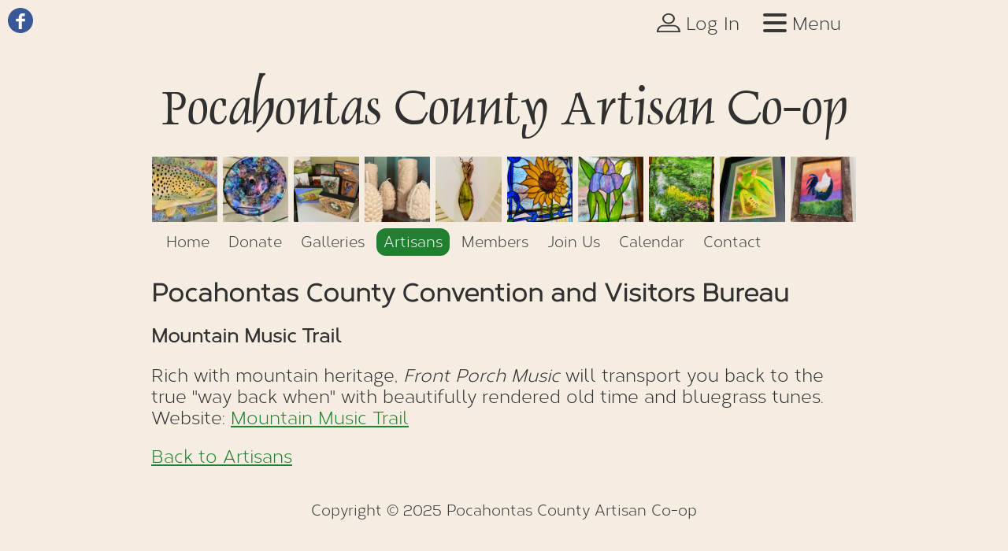

--- FILE ---
content_type: text/html; charset=utf-8
request_url: https://pocahontasartistry.com/artisans/pocahontas-county-convention-and-visitors-bureau/
body_size: 9257
content:
<!DOCTYPE html>
<html lang="en">

<head>
    <meta charset="utf-8">
    <meta name="p:domain_verify" content="4ec7d1ca3f3e4ca6a617974025488c87">
    <meta name="viewport" content="width=device-width, initial-scale=1.0">
    <!-- OpenGraph headers -->
    <meta property="og:title" content="Pocahontas County Convention and Visitors Bureau" />
    <meta property="og:description" content="" />
    <meta property="og:image" content="" />
    <meta property="og:url" content="https://pocahontasartistry.com/artisans/pocahontas-county-convention-and-visitors-bureau/" />
    <meta property="og:type" content="article" />
    <title>Pocahontas County Convention and Visitors Bureau</title>
    <!-- jQuery UI css -->
    <link rel="stylesheet" type="text/css" href="https://pocahontasartistry.com/js/jquery-ui/jquery-ui.min.css">
    <!-- default css -->
    <link rel="stylesheet" type="text/css" href="https://pocahontasartistry.com/css/default.css">
    <!-- theme css -->
    <link rel="stylesheet" type="text/css" href="https://pocahontasartistry.com/themes/pcac1/theme.css">
    <!-- jQuery, jQuery UI, and Pizza js -->
    <script src="https://pocahontasartistry.com/js/jquery.min.js"></script>
    <script src="https://pocahontasartistry.com/js/jquery-ui/jquery-ui.min.js"></script>
    <script src="https://pocahontasartistry.com/js/jquery.ui.touch-punch.min.js"></script>
    <script src="https://pocahontasartistry.com/js/pizza.js"></script>
    <!-- theme js -->
    <script src="https://pocahontasartistry.com/themes/pcac1/theme.js"></script>
</head>

<body>
    <div class="rwd-debug"></div>
        <div class="pizza-bar-wrapper">
            <div id="pizza-bar">
            <ul class="nav-menu">
                        <li class="menu">
            <span class="menu-icon"><svg class="menu-icon" width="30mm" height="24mm" version="1.1" viewBox="0 0 30 24">
<g transform="translate(-46.1 -59.6)">
<path d="m61.1 59.6c-4.39 0-7.98 3.02-7.98 6.72s3.58 6.72 7.98 6.72c4.39 0 7.98-3.02 7.98-6.72s-3.58-6.72-7.98-6.72zm0 1.76c3.26 0 5.88 2.21 5.88 4.95s-2.62 4.95-5.88 4.95c-3.26 0-5.88-2.21-5.88-4.95s2.62-4.95 5.88-4.95z" />
<path d="m54.5 74.3c-2.65 0.069-4.8 1.24-6.21 2.83-1.41 1.59-2.17 3.6-2.24 5.55l-0.0317 0.912h30l-0.022-0.903c-0.0475-1.96-0.795-3.97-2.21-5.56-1.42-1.59-3.58-2.76-6.24-2.82h-13zm0.0646 1.77h12.9c1.99 0.0449 3.5 0.86 4.61 2.11 0.903 1.01 1.39 2.33 1.61 3.63h-25.4c0.224-1.31 0.721-2.61 1.62-3.63 1.11-1.25 2.62-2.07 4.59-2.12z" />
</g>
</svg>
</span>
            <span class="menu-title">Log In</span>
            <ul class="submenu">
                <li class="entry" style="text-align: left;">
                    <div class="login">
                        <form enctype="application/x-www-form-urlencoded" method="post" name="PizzaBar_login">
                            <input name="formId" type="hidden" value="PizzaBar">
                            <input name="currentUrl" type="hidden" value="https://pocahontasartistry.com/artisans/pocahontas-county-convention-and-visitors-bureau/">
                            <div>
                                <input name="email" placeholder="Email" type="text" value="">
                            </div>

                            <div>
                                <input name="password" placeholder="Password" type="password" value="">
                            </div>

                            <div>
                                <input name="login" type="submit" value="Log In">
                            </div>
                        </form>

                        <div style="margin-top: 30px;">
                            <a href="https://pocahontasartistry.com/signup" style="display: inline; font-size: smaller; margin: 0px; padding: 0px;">No account?  Sign up!</a>
                            <br><a href="https://pocahontasartistry.com/login?reset" style="display: inline; font-size: smaller; margin: 0px; padding: 0px;">Forgot your password?</a>
                        </div>
                    </div>
                </li>
            </ul>
        </li>
                <li class="menu">
            <span class="menu-icon"><svg class="menu-icon" width="30" height="24" viewBox="0 0 30 24">
<rect x="2" y="0" width="26" height="4"/>
<rect x="2" y="10" width="26" height="4"/>
<rect x="2" y="20" width="26" height="4"/>
<circle cx="2" cy="2" r="2"/>
<circle cx="2" cy="12" r="2"/>
<circle cx="2" cy="22" r="2"/>
<circle cx="28" cy="2" r="2"/>
<circle cx="28" cy="12" r="2"/>
<circle cx="28" cy="22" r="2"/>
</svg>
</span>
            <span class="menu-title">Menu</span>
            <ul class="submenu">
                                    <li class="entry"><a href="https://pocahontasartistry.com/">Home</a></li>
                                        <li class="entry"><a href="https://pocahontasartistry.com/donate/">Donate</a></li>
                                        <li class="entry"><a href="https://pocahontasartistry.com/galleries/">Galleries</a></li>
                                        <li class="entry"><a href="https://pocahontasartistry.com/artisans/">Artisans</a></li>
                                        <li class="entry"><a href="https://pocahontasartistry.com/members/">Members</a></li>
                                        <li class="entry"><a href="https://pocahontasartistry.com/join/">Join Us</a></li>
                                        <li class="entry"><a href="https://pocahontasartistry.com/grant-request/">Grant Request</a></li>
                                        <li class="entry"><a href="https://pocahontasartistry.com/calendar/">Calendar</a></li>
                    <li class="divider"></li>
                    <li class="entry"><a href="https://pocahontasartistry.com/log-home/">Log Home</a></li>
                                        <li class="entry"><a href="https://pocahontasartistry.com/guestbook/">Guestbook</a></li>
                                        <li class="entry"><a href="https://pocahontasartistry.com/contact/">Contact</a></li>
                    <li class="divider"></li>
                <li class="entry"><a href="https://pocahontasartistry.com/sitemap/">Sitemap</a></li>
            </ul>
        </li>
                    </ul>
            </div>
        </div>
        
    <div class="facebook">
        <a href="https://www.facebook.com/PocahontasCountyArtisansCoOp" target="_blank"><img src="https://pocahontasartistry.com/themes/pcac1/facebook-round.svg" width="32" height="32"></a>
    </div>

    <div class="wrapper">
        <div class="row header">
            <div class="col-xs-12 col-s-12">
                <div class="header-title">Pocahontas County Artisan Co-op</div>
                <div class="header-tiles">
                    <img src="https://pocahontasartistry.com/themes/pcac1/tile01.jpg">
                    <img src="https://pocahontasartistry.com/themes/pcac1/tile02.jpg">
                    <img src="https://pocahontasartistry.com/themes/pcac1/tile03.jpg">
                    <img src="https://pocahontasartistry.com/themes/pcac1/tile04.jpg">
                    <img src="https://pocahontasartistry.com/themes/pcac1/tile05.jpg">
                    <img src="https://pocahontasartistry.com/themes/pcac1/tile06.jpg">
                    <img src="https://pocahontasartistry.com/themes/pcac1/tile07.jpg">
                    <img src="https://pocahontasartistry.com/themes/pcac1/tile08.jpg">
                    <img src="https://pocahontasartistry.com/themes/pcac1/tile09.jpg">
                    <img src="https://pocahontasartistry.com/themes/pcac1/tile10.jpg">
                </div>
            </div>
        </div>

        <div class="row header-menu">
            <div class="col-xs-12 col-s-12">
                <a href="https://pocahontasartistry.com/">Home</a>
                <a href="https://pocahontasartistry.com/donate/">Donate</a>
                <a href="https://pocahontasartistry.com/galleries/">Galleries</a>
                <a href="https://pocahontasartistry.com/artisans/">Artisans</a>
                <a href="https://pocahontasartistry.com/members/">Members</a>
                <a href="https://pocahontasartistry.com/join/">Join Us</a>
                <a href="https://pocahontasartistry.com/calendar/">Calendar</a>
                <a href="https://pocahontasartistry.com/contact/">Contact</a>
            </div>
        </div>

        <div class="row content">
            <div class="col-xs-12 col-s-12">
                <h1>Pocahontas County Convention and Visitors Bureau</h1>


<h2>Mountain Music Trail</h2>

<p>Rich with mountain heritage, <i>Front Porch Music</i> will transport you back to the true "way back when" with beautifully rendered old time and bluegrass tunes.<br>
Website: <a href="https://mountainmusictrail.com/" target="_blank">Mountain Music Trail</a></p>


<p><a href="https://pocahontasartistry.com/artisans/">Back to Artisans</a></p>

            </div>
        </div>

        <div class="row footer">
            <div class="col-xs-12 col-s-12">
                Copyright © 2025 Pocahontas County Artisan Co-op
            </div>
        </div>
    </div>
</body>

</html>


--- FILE ---
content_type: text/css;charset=UTF-8
request_url: https://pocahontasartistry.com/css/default.css
body_size: 19766
content:
.no-hover:hover {
    background-color: transparent;
}

.no-hover:visited:hover {
    background-color: transparent;
}

.pizza-bar-wrapper {
    height: 47px;
    margin-top: 10px;
    position: relative;
}

#pizza-bar {
    position: fixed;
    top: 10px;
    right: 10px;
    z-index: 12; /* Unite uses 11 */
}

#pizza-bar a {
    display: block;  /* Makes clickable area full width and height of containing li. */
    padding-left: 10px;
    padding-right: 10px;
    text-decoration: none;
}

#pizza-bar a:not(.no-hover):hover {
    border-radius: 8px;
    /*background-color: #808080;*/
    /*color: #ffffff;*/
}

#pizza-bar a:not(.no-hover):hover svg {
    /*fill: #ffffff;*/
}

#pizza-bar div.login {
    padding: 10px 50px 10px 50px;
    white-space: normal;
}

#pizza-bar div.login input:not([type=submit]) {
    width: 12em;
}

#pizza-bar li {
    list-style: none;
    white-space: nowrap;
}

#pizza-bar li.divider {
    background-color: #808080;
    width: 85%;
    height: 1px;
    margin: 0px 0px 0px 10%;
}

#pizza-bar li.entry {
    color: #808080;
    line-height: normal;
    padding-top: 2px;
    padding-bottom: 2px;
}

#pizza-bar li.link {
    float: left;
    /* Line height must extend down to submenu or gap will drop mouse. */
    line-height: 42px;
    margin-left: 10px;
    /*margin-right: 10px;*/
    position: relative;
}

#pizza-bar li.menu {
    border-radius: 8px;
    float: left;
    /* Line height must extend down to submenu or gap will drop mouse. */
    line-height: 42px;
    margin-left: 10px;
    position: relative;
}

#pizza-bar li.menu:hover {
    /*background-color: #808080;*/
    /*color: #ffffff;*/
}

#pizza-bar li.menu-on {
    background-color: #808080;
    color: #ffffff;
}

#pizza-bar span {
    padding-left: 10px;
    padding-right: 10px;
}

#pizza-bar span.menu-icon {
    cursor: pointer;
    padding-right: 0px;
}

#pizza-bar span.menu-title {
    cursor: pointer;
    padding-left: 0px;
}

#pizza-bar li.entry svg {
    fill: #000000;
    height: 0.75em;
    width: 0.75em;
    margin-right: 7px;
}

#pizza-bar ul {
    margin: 0px;
    padding: 0px;
    -webkit-user-select: none; /* Safari 3.1+ */
    -moz-user-select: none; /* Firefox 2+ */
    -ms-user-select: none; /* IE 10+ */
    user-select: none; /* Standard syntax */
}

#pizza-bar ul.nav-menu {
    float: right;
}

#pizza-bar ul.nav-menu li {
    text-align: right;
}

#pizza-bar ul.nav-menu li.menu {
    height: 42px;
}

#pizza-bar ul.submenu {
    background-color: #c0c0c0;
    border-color: #808080;
    border-style: solid;
    border-width: 1px;
    border-radius: 10px;
    display: none;
    max-height: 600px;
    overflow-y: scroll;
    padding-top: 8px;
    padding-bottom: 8px;
    position: absolute;
    /* Top must abutt li.menu above this or gap will drop mouse. */
    top: 42px;
    left: auto;
    right: 0px;
}

.menu-icon {
    fill: #000000;
    margin-top: 7px;
    width: 30px;
    height: 24px;
    vertical-align: top;
}

.menu-on {
    fill: #ffffff;
}

#pizza-cart {
    fill: #000000;
    margin-top: 4px;
    width: 35px;
    height: 28px;
    vertical-align: top;
}

#pizza-cart.menu-on {
    fill: #ffffff;
}

#pizza-logo {
    fill: #000000;
    width: 38px;
    height: 38px;
}

/************************/
/* Breadcrumbs          */
/************************/

#breadcrumbs {
    font-size: smaller;
    list-style-type: none;
    margin: 0px;
    padding: 0px;
}

#breadcrumbs ul {
    display: inline;
    margin: 0px;
    padding: 0px;
}

#breadcrumbs ul li {
    display: inline;
}

#breadcrumbs ul li:before {
    content: ' ➝ ';
}

/************************/
/* Cart                 */
/************************/

.cart {
}

.cart div.buttons {
    margin-left: auto;
    margin-right: auto;
    text-align: center;
}

.cart div.buttons input {
    border-radius: 8px;
    margin-left: 20px;
    margin-right: 20px;
    padding: 7px 5px 5px 5px;
}

.cart input.address {
    width: 451px;
}

.cart input.cartQuantity {
    text-align: right;
    width: 30px;
}

.cart input.email {
    width: 300px;
}

.cart input.name {
    width: 220px;
}

.cart input.intlShipping {
    text-align: right;
    width: 70px;
}

.cart select {
    padding-top: 5px;
}

.cart table {
    margin-bottom: 10px;
    width: 100%;
}

.cart table td {
    border-width: 1px;
    padding: 5px;
}

.cart table td.options {
    text-align: center;
}

.cart table td.options a {
    color: #505050;
    text-decoration: none;
}

.cart table td.options a:hover {
    background-color: transparent;
}

.cart table td.promoCode {
    border-style: solid none none none;
    text-align: center;
}

.cart table td.quantity {
    text-align: center;
}

.cart table td.subtotal {
    text-align: right;
}

.cart table td.subtotalAmount {
    border-style: solid none none none;
    padding-right: 10px;
    text-align: right;
}

.cart table td.subtotalLabel {
    border-style: solid none none none;
    padding-right: 30px;
    text-align: right;
}

.cart table td.taxAmount {
    border-style: none;
    padding-right: 10px;
    text-align: right;
}

.cart table td.taxLabel {
    border-style: none;
    padding-right: 30px;
    text-align: right;
}

.cart table td.totalAmount {
    border-style: solid none none none;
    font-size: larger;
    font-weight: bold;
    padding-right: 10px;
    text-align: right;
}

.cart table td.totalLabel {
    border-style: solid none none none;
    font-size: larger;
    padding-right: 30px;
    text-align: right;
}

.cart table td.update {
    border-style: solid none none none;
    text-align: center;
}

.cart table th {
    border-style: none none solid none;
    border-width: 1px;
    padding-left: 10px;
    padding-right: 10px;
    text-align: left;
    vertical-align: bottom;
    white-space: nowrap;
}

.cart table th.leftmost {
    width: 99%;
}

/*********************************/
/* Error and Wait defaults       */
/********************************/

.error {
    color: red;
}

.error-placeholder::-webkit-input-placeholder { /* Safari, Chrome, Opera 15+ */
   color: red;
}

.error-placeholder:-moz-placeholder { /* Firefox 18- */
   color: red;
}

.error-placeholder::-moz-placeholder { /* Firefox 19+ */
   color: red;
}

.error-placeholder:-ms-input-placeholder { /* IE 10+ */
   color: red;
}

.wait {
    display: none;
    background-color: rgba(255,255,255,0.8);
    position: fixed;
    top: 0px;
    left: 0px;
    width: 100%;
    height: 100%;
    z-index: 11;
}

/************************/
/* Image defaults       */
/************************/

figure {
    margin: 0;
}

img.captcha {
    margin: 10px 0px 0px 0px;
}

.image-frame {
    background-color: #d0d0d0;
    line-height: 0;
}

.image-frame .caption {
    font-size: smaller;
    font-weight: bold;
    padding: 8px;
    text-align: center;
    line-height: 1em;
}

.image-frame a:hover {
    background-color: transparent;
}

.image-frame img {
    border-color: #303030;
    border-style: solid;
    border-width: 0px;
    width: 100%;
    height: auto;
    vertical-align: top;
}

.image-frame-center {
    clear: both;
    margin-top: 5px;
    margin-bottom: 15px;
    margin-left: auto;
    margin-right: auto;
}

.image-frame-left {
    clear: left;
    float: left;
    margin: 5px 20px 15px 0px;
}

.image-frame-right {
    clear: right;
    float: right;
    margin: 5px 0px 15px 20px;
}

.image-frame-row {
    float: left;
    margin: 5px 20px 15px 0px;
}

.video-wrapper {
    background-color: #808080;
    position: relative;
    padding-bottom: 28.125%; /* 16:9 at 50% width */
    padding-top: 25px;
    margin-left: auto;
    margin-right: auto;
    width: 50%;
    height: 0;
}

.video-wrapper iframe {
    position: absolute;
    top: 0;
    left: 0;
    width: 100%;
    height: 100%;
}

/************************/
/* Input defaults       */
/************************/

form[name="Signup"] input[name="firstName"] {
    width: 10em;
}

form[name="Signup"] input[name="lastName"] {
    width: 10em;
}

form[name="Signup"] input[name="email"] {
    width: 15em;
}

form[name="Signup"] input[name="password"] {
    width: 8em;
}

form[name="Signup"] input[name="invite"] {
    width: 11em;
}

div.form-label {
    font-size: smaller;
    line-height: 1em;
    margin: 0;
    padding: 0;
}

.input-disabled {
    color: #808080;
}

.input-disabled:hover {
    cursor: default;
}

input {
    border-color: #808080;
    border-style: solid;
    border-width: 1px;
    margin: 4px 0px 4px 0px;
    padding: 2px;
}

input[name="company2"] {
    display: none;
}

input[name="ogImage"] {
    max-width: 100%;
    width: 30em;
}

input[name="ogTitle"] {
    max-width: 100%;
    width: 25em;
}

input[type=submit] {
    cursor: pointer;
    padding-left: 8px;
    padding-right: 8px;
}

input.captcha {
    width: 12em;
}

select {
    -webkit-appearance: none;
    -moz-appearance: none;
    appearance: none;
    background-color: #ffffff;
    background-image: url('../images/select-arrows.svg');
    background-position: 101%;
    background-repeat: no-repeat;
    background-size: auto 110%;
    border-color: #808080;
    border-radius: 10px;
    border-style: solid;
    border-width: 1px;
    color: #808080;
    font-family: inherit;
    font-size: inherit;
    padding: 1px 30px 1px 3px;
}

select::-ms-expand {
    display: none;
}

textarea {
    border-color: #808080;
    border-style: solid;
    border-width: 1px;
    margin: 4px 0px 4px 0px;
    padding: 2px;
    width: 100%;
    max-width: 792px; /* 800 - 8 padding */
    height: 400px;
}

textarea[name="ogDescription"] {
    height: 5em;
}

/************************/
/* Sitemap defaults     */
/************************/

#sitemap, #sitemap ul {
    position: relative;
}

#sitemap, #sitemap ul {
    list-style-type: none;
}

#sitemap .marker {
    display: inline-block;
    position: absolute;
    left: 5px;
}

#sitemap .marker:hover {
    cursor: pointer;
}

#sitemap .marker-down:before {
    content: '➘';
}

#sitemap .marker-up:before {
    content: '➙';
}

#sitemap .padlock {
    fill: #000000;
    height: 0.75em;
    width: 0.75em;
    margin-left: 7px;
}

/************************/
/* Page Editor defaults */
/************************/

.page-editor .options {
    width: 3em;
}

.page-editor .title {
    width: 20em;
}

/************************/
/* Album defaults       */
/************************/

.album-files {
    column-gap: 4px; /* overloaded for jQuery column count; 4px = 4 columns */
    /*background-color: gray;*/
    display: inline-block;
    list-style-type: none;
    margin: 0;
    padding: 0;
    width: 100%;
}

.album-files img {
    display: block;
    margin-left: auto;
    margin-right: auto;
}

.album-files li {
    /*background-color: #ffffff;*/
    /*border-color: #c0c0c0;*/
    /*border-style: solid;*/
    /*border-width: 1px;*/
    float: left;
    margin: 10px;
    overflow: hidden;
    /*padding: 20px;*/
    position: relative;
    vertical-align: top;
}

.album-files li .album-counter {
    background-color: rgba(255, 255, 255, 0.75);
    position: absolute;
    bottom: 0px;
    left: 0px;
}

.album-files li .album-delete {
    background-color: rgba(255, 255, 255, 0.75);
    display: none;
    position: absolute;
    top: 2px;
    right: 2px;
}

.album-files li .album-delete img {
    display: block;
    width: 20px;
    height: 20px;
}

.album-files li .sort-handle {
    background-color: rgba(255, 255, 255, 0.75);
    position: absolute;
    top: 2px;
    left: 2px;
}

/************************/
/* Store defaults       */
/************************/

#add-to-cart .add-button {
    background-color: #ffffff;
    border-color: #808080;
    border-radius: 0px 20px 20px 0px;
    border-style: solid;
    border-width: 1px;
    display: inline-block;
    margin-bottom: 15px;
    padding: 5px 5px 2px 5px;
    position: relative;
    text-align: center;
    width: 200px;
}

#add-to-cart .add-button span {
    color: #000000;
}

#add-to-cart select {
    -webkit-appearance: none;
    -moz-appearance: none;
    appearance: none;
    background-color: #ffffff;
    background-image: url('../images/select-arrows.svg');
    background-position: 101%;
    background-repeat: no-repeat;
    background-size: auto 110%;
    border-color: #808080;
    border-radius: 10px 0px 0px 10px;
    border-style: solid;
    border-width: 1px;
    color: #808080;
    font-family: inherit;
    font-size: inherit;
    padding: 5px 35px 5px 5px;
}

#add-to-cart select::-ms-expand {
    display: none;
}

.sort-handle {
    background-color: rgba(255, 255, 255, 0.9);
    display: none;
    position: absolute;
    top: 2px;
    left: 2px;
}

.sort-handle img {
    display: block;
    width: 20px;
    height: 20px;
}

.store-items {
    column-gap: 4px; /* overloaded for jQuery column count; 4px = 4 columns */
    /*background-color: gray;*/
    display: inline-block;
    list-style-type: none;
    margin: 0;
    padding: 0;
    width: 100%;
}

.store-items .item-content {
    background-color: #ffffff;
    border-color: #c0c0c0;
    border-style: solid;
    border-width: 1px;
    padding: 20px;
    position: relative;
}

.store-items .item-description {
    display: block;
}

.store-items .item-image {
    display: block;
    width: 100%;
}

.store-items li {
    float: left;
    margin: 10px;
    overflow: hidden;
    position: relative;
    vertical-align: top;
}

.store-item-images {
    column-gap: 120px; /* overloaded for jQuery image width */
    /*background-color: #f0f0f0;*/
    overflow-x: scroll;
    overflow-y: hidden;
    padding-bottom: 10px;
    padding-top: 10px;
    white-space: nowrap;
}

.store-item-images div:nth-of-type(1) {
    border-collapse: separate;
    border-spacing: 10px 0px;
    display: table;
}

.store-item-images div:nth-of-type(1) .sort-handle {
    border-spacing: 0px 0px;
    display: none;
}

.store-item-images .item-image {
    display: block;
}

.store-item-images li {
    background-color: #ffffff;
    border-color: #c0c0c0;
    border-style: solid;
    border-width: 1px;
    display: table-cell;
    padding: 5px;
    position: relative;
    vertical-align: middle;
}

.store-item-images ul {
    display: table-row;
    list-style-type: none;
    margin: 0;
    padding: 0;
}

/************************/
/* jQuery UI defaults   */
/************************/

.ui-helper-reset {
    font-size: unset;
}

/* Misc visuals
----------------------------------*/

.ui-tabs {
    padding: unset;
    text-align: left;
}
.ui-tabs .ui-tabs-nav .ui-tabs-anchor {
    padding: 0px 5px 0px 5px;
}
.ui-tabs .ui-tabs-panel {
    padding: 0;
}

/* Component containers
----------------------------------*/
.ui-widget {
    font-family: unset;
    font-size: unset;
}
.ui-widget .ui-widget {
    font-size: unset;
}
.ui-widget input,
.ui-widget select,
.ui-widget textarea,
.ui-widget button {
    font-family: unset;
    font-size: unset;
}
.ui-widget.ui-widget-content {
    border: unset;
}
.ui-widget-content {
    border: unset;
    background: unset;
    color: unset;
}
.ui-widget-content a {
    color: unset;
}
.ui-widget-header {
    border: unset;
    background: unset;
    color: unset;
    font-weight: unset;
}
.ui-widget-header a {
    color: unset;
}

/************************/
/* Promos               */
/************************/

/* chained selector */
#ui-datepicker-div.ui-widget-content {
    border: 1px solid #dddddd;
    background: #ffffff;
    color: #333333;
}
/* descendant selector */
#ui-datepicker-div .ui-widget-header {
    border: 1px solid #dddddd;
    background: #e9e9e9;
    color: #333333;
    font-weight: bold;
}

/************************/
/* Responsive           */
/************************/

* {
    box-sizing: border-box;
}

.rwd-debug {
    display: none;
}

.rwd-debug::after {
    background-color: white;
    color: black;
    content: "rwd-debug";
    position: fixed;
    top: 0px;
    left: 0px;
    z-index: 99999;
}

.row::after {
    clear: both;
    content: "";
    display: table;
}

[class*="col-"] {
    /*border: 1px solid red;*/
    float: left;
    /*padding: 15px;*/
    width: 100%;
}

/* Extra small devices (phones, 600px and down) */
@media only screen and (max-width: 600px) {
    .rwd-debug::after {
        content: "XS";
    }
    .image-frame-center, .image-frame-left, .image-frame-right, .image-frame-row {
        clear: both;
        float: none;
        margin-left: auto;
        margin-right: auto;
        width: 100% !important;
    }
    .video-wrapper {
        padding-bottom: 56.25%; /* 16:9 at 100% width */
        width: 100%;
    }
    #pizza-bar div.login {
        padding: 10px;
        text-align: center;
    }
    #pizza-bar li.divider {
        margin: 0px;
        width: 100%;
    }
    #pizza-bar span.menu-icon {
        padding-right: 10px;
    }
    #pizza-bar span.menu-title {
        display: none;
    }
    #pizza-bar ul.nav-menu li {
        text-align: center;
    }
    #pizza-bar ul.nav-menu ul {
        border-radius: 0px;
        position: fixed;
        top: 52px;
        left: 0px;
        width: 100%;
    }
    #add-to-cart .add-button {
        border-radius: 20px;
        display: block;
        margin-top: 5px;
    }
    #add-to-cart select {
        border-radius: 10px;
    }
    .col-xs-1 {width: 8.33%;} .col-xs-2 {width: 16.66%;} .col-xs-3 {width: 25%;}
    .col-xs-4 {width: 33.33%;} .col-xs-5 {width: 41.66%;} .col-xs-6 {width: 50%;}
    .col-xs-7 {width: 58.33%;} .col-xs-8 {width: 66.66%;} .col-xs-9 {width: 75%;}
    .col-xs-10 {width: 83.33%;} .col-xs-11 {width: 91.66%;} .col-xs-12 {width: 100%;}
}

/* Small devices (portrait tablets and large phones, 600px and up) */
@media only screen and (min-width: 600px) {
    .rwd-debug::after {
        content: "S";
    }
    #pizza-bar span.menu-icon {
        padding-right: 0px;
    }
    #pizza-bar span.menu-title {
        display: initial;
    }
    .col-s-1 {width: 8.33%;} .col-s-2 {width: 16.66%;} .col-s-3 {width: 25%;}
    .col-s-4 {width: 33.33%;} .col-s-5 {width: 41.66%;} .col-s-6 {width: 50%;}
    .col-s-7 {width: 58.33%;} .col-s-8 {width: 66.66%;} .col-s-9 {width: 75%;}
    .col-s-10 {width: 83.33%;} .col-s-11 {width: 91.66%;} .col-s-12 {width: 100%;}
}

/* Medium devices (landscape tablets, 768px and up) */
@media only screen and (min-width: 768px) {
    .rwd-debug::after {
        content: "M";
    }
    .col-m-1 {width: 8.33%;} .col-m-2 {width: 16.66%;} .col-m-3 {width: 25%;}
    .col-m-4 {width: 33.33%;} .col-m-5 {width: 41.66%;} .col-m-6 {width: 50%;}
    .col-m-7 {width: 58.33%;} .col-m-8 {width: 66.66%;} .col-m-9 {width: 75%;}
    .col-m-10 {width: 83.33%;} .col-m-11 {width: 91.66%;} .col-m-12 {width: 100%;}
}

/* Large devices (laptops/desktops, 992px and up) */
@media only screen and (min-width: 992px) {
    .rwd-debug::after {
        content: "L";
    }
    .store-item-images .drag-row {
        height: 1.5em;
    }
    .col-l-1 {width: 8.33%;} .col-l-2 {width: 16.66%;} .col-l-3 {width: 25%;}
    .col-l-4 {width: 33.33%;} .col-l-5 {width: 41.66%;} .col-l-6 {width: 50%;}
    .col-l-7 {width: 58.33%;} .col-l-8 {width: 66.66%;} .col-l-9 {width: 75%;}
    .col-l-10 {width: 83.33%;} .col-l-11 {width: 91.66%;} .col-l-12 {width: 100%;}
}

/* Extra large devices (large laptops and desktops, 1200px and up) */
@media only screen and (min-width: 1200px) {
    .rwd-debug::after {
        content: "XL";
    }
    .col-xl-1 {width: 8.33%;} .col-xl-2 {width: 16.66%;} .col-xl-3 {width: 25%;}
    .col-xl-4 {width: 33.33%;} .col-xl-5 {width: 41.66%;} .col-xl-6 {width: 50%;}
    .col-xl-7 {width: 58.33%;} .col-xl-8 {width: 66.66%;} .col-xl-9 {width: 75%;}
    .col-xl-10 {width: 83.33%;} .col-xl-11 {width: 91.66%;} .col-xl-12 {width: 100%;}
}


--- FILE ---
content_type: text/css;charset=UTF-8
request_url: https://pocahontasartistry.com/themes/pcac1/theme.css
body_size: 10502
content:
/***********************/
/* Begin Main Template */
/***********************/

@font-face {
    font-family: corbert-regular;
    src: url('Corbert-Regular.woff') format('woff');
}

@font-face {
    font-family: dauphin;
    src: url('Dauphin.woff') format('woff');
}

html {
    /*scroll-behavior: smooth;*/
}

body {
    background-color: #f5ede1;
    /*background-image: linear-gradient(#fefdfb, #d7bc98);*/
    color: #303030;
    /*font-family: Verdana, Arial, Helvetica, sans-serif;*/
    font-family: corbert-regular;
    font-size: 17pt;
    margin: 0px;
}

.wrapper, .pizza-bar-wrapper {
    margin-left: auto;
    margin-right: auto;
}

.header {
    /*background-color: red;*/
    /*color: #ffffff;*/
    position: relative;
    text-align: center;
}

.header .header-title {
    font-family: dauphin;
    padding-bottom: 20px;
}

.header .header-tiles {
    font-size: 17pt;
}

.header .header-tiles img {
    width: auto;
}

.header-menu {
    background-color: #f5ede1;
    font-size: smaller;
    height: 43px; /* 42 + 1px bottom border */
    margin-top: 0px;
    margin-left: 10px;
    padding-top: 8px;
    position: -webkit-sticky; /* Safari */
    position: sticky;
    top: 10px;
    left: 0px;
    z-index: 4;
}

.header-menu a, .header-menu a:visited {
    background-color: #f5ede1; /* make Safari happy */
    color: #383838;
    padding: 6px 9px 6px 9px;
    text-decoration: none;
}

.header-menu a:hover, .header-menu a:visited:hover {
    background-color: #208030;
    border-radius: 12px;
    color: #ffffff;
    text-decoration: none;
}

.header-menu a.header-menu-current, a.header-menu-current:visited {
    background-color: #208030;
    border-radius: 12px;
    color: #ffffff;
    text-decoration: none;
}

.facebook {
    font-size: 0;
    position: absolute;
    top: 10px;
    left: 10px;
    height: 32px;
    width: 32px;
    z-index: 2;
}

.content {
    /*background-color: #ffffff;*/
    padding: 0px;
}

.footer {
    background-color: #f5ede1;
    font-size: smaller;
    margin-bottom: 50px;
    padding: 20px;
    text-align: center;
}

.social {
    display: none;
    font-size: 0;
    position: fixed;
    top: 12px;
    left: 5px;
    width: 96px;
    height: 32px;
    z-index: 2;
}

.social a:hover{
    cursor: pointer;
}

.social img {
    padding: 1px;
}

#pizza-bar {
    background-color: rgba(245, 237, 225, 0.75);
    color: #383838;
}

#pizza-bar a {
    color: #383838;
}

#pizza-bar a:not(.no-hover):hover {
    background-color: #208030;
    color: #ffffff;
}

#pizza-bar a:not(.no-hover):hover svg {
    fill: #ffffff;
}

#pizza-bar li.menu:hover {
/*    background-color: #4090d0; */
/*    color: #ffffff; */
}

#pizza-bar li.menu-on {
    background-color: #208030;
    color: #ffffff;
}

#pizza-bar li.divider {
    background-color: #383838;
}

#pizza-bar li.entry {
    color: #394e56;
}

#pizza-bar li.entry svg {
    fill: #383838;
}

#pizza-bar ul.submenu {
    background-color: #d6cfae;
    border-color: #000000 #383838 #383838 #383838;
    border-style: solid;
}

.menu-icon {
    fill: #383838;
}

.menu-icon.menu-on {
    fill: #ffffff;
}

#pizza-cart {
    fill: #383838;
}

#pizza-logo {
    fill: #383838;
}

/************************/
/* End of Main Template */
/************************/

a {
    color: #208030;
}

a:hover {
    background-color: #208030;
    color: #ffffff;
    text-decoration: none;
}

a:visited {
    color: #208030;
}

a:visited:hover {
    background-color: #208030;
    color: #ffffff;
    text-decoration: none;
}

h1 {
    font-size: 24pt;
}

h2 {
    font-size: 18pt;
}

input {
    background-color: #f4f4f4;
    color: #394e56;
    font-family: corbert-regular;
    font-size: 17pt;
}

input[type=submit] {
    cursor: pointer;
}

textarea {
    background-color: #f4f4f4;
    color: #394e56;
    font-family: corbert-regular;
    font-size: 17pt;
}

/************************/
/* filer                */
/************************/

#filer .cancel {
    cursor: pointer;
    margin-left: 0.2em;
}

#filer .cancel svg {
    fill: #208030;
    width: 0.55em;
    height: 1.1em;
}

#filer .delete {
    cursor: pointer;
    margin-left: 0.3em;
}

#filer .delete svg {
    fill: #208030;
    width: 0.55em;
    height: 1.1em;
}

#filer .fileName {
    margin-left: 0.3em;
}

#filer .fileSize {
    margin-left: 0.3em;
}

#filer .paperclip {
    display: inline-flex;
    align-items: center;
    cursor: pointer;
    font-size: smaller;
    margin: 5px;
}

#filer .paperclip svg {
    fill: #208030;
    width: 0.75em;
    height: 1.5em;
}

#filer .progress {
    border-color: #208030;
    border-style: solid;
    border-width: 1px;
    margin-left: 7px;
    width: 100px;
    height: 0.5em;
}

#filer .progress-active {
    background-color: #208030;
    width: 0%;
    height: 100%;
}

#filer .progress-standby {
    background: repeating-linear-gradient(
        45deg,
        rgba(0, 0, 0, 0),
        rgba(0, 0, 0, 0) 5px,
        #7b9e81 5px,
        #7b9e81 10px
    );
    border-color: #7b9e81;
}

#filer .thumbnail {
    margin: 2px 0px;
    text-align: center;
    width: 3em;
    height: 1.4em;
}

#filer .type-pdf {
    content: url('../../images/mime/pdf.svg');
}

#filer .type-unknown {
    content: url('../../images/mime/generic.svg');
}

#filer .cancel,
#filer .delete,
#filer .fileName,
#filer .fileSize,
#filer .progress,
#filer .thumbnail {
    display: inline-block;
    line-height: 0;
    vertical-align: middle;
}

/************************/
/* UniteGallery         */
/************************/

.ug-arrow-left.ug-skin-default,
.ug-arrow-right.ug-skin-default{
    width:35px;
    height:35px;
    background-image:url('slider_arrow_left.png');
    background-position:0px 0px;
}

.ug-arrow-right.ug-skin-default{
    background-image:url('slider_arrow_right.png');
}

.ug-arrow-left.ug-skin-default.ug-arrow-hover,
.ug-arrow-right.ug-skin-default.ug-arrow-hover{
    background-position:0px -35px;
}

.ug-arrow-left.ug-skin-default.ug-arrow-disabled,
.ug-arrow-right.ug-skin-default.ug-arrow-disabled{
    background-position:0px -70px;
}

.ug-gallery-wrapper {
    margin-left: auto;
    margin-right: auto;
    width: 100%;
}

.ug-gallery-wrapper .ug-textpanel-description {
/*    font-size: 12pt; */
}

.ug-gallery-wrapper .ug-slider-wrapper {
    /*z-index: 0;*/
    background-color: transparent;
}

/************************/
/* Albums - Unite       */
/************************/

/* textpanel */
.ug-gallery-wrapper .ug-textpanel-title {
/*    font-family: arial; */
/*    font-size: 10pt; */
}

/* lightbox */
.ug-lightbox .ug-textpanel-title {
/*    font-family: bodyfont; */
/*    font-size: 18pt; */
/*    padding-top: 9px; */
}

.ug-lightbox .ug-lightbox-numbers {
/*    font-family: bodyfont; */
/*    font-size: 18pt; */
}

/************************/
/* Store                */
/************************/

#add-to-cart .add-button {
    background-color: #4078c8;
    border-color: #4078c8;
}

#add-to-cart .add-button span {
    color: white;
}

#add-to-cart select {
    background-color: #ffffff;
    border-color: #394e56;
    color: #394e56;
    padding-bottom: 2px;
}

/************************/
/* Responsive           */
/************************/

.rwd-debug {
    /* Uncomment below to show debugging cues. */
    /*display: initial;*/
}

/* Extra small devices (phones, 600px and down) */
@media only screen and (max-width: 600px) {
    .wrapper, .pizza-bar-wrapper {
        width: 100%;
    }
    .header {
        font-size: 13vw;
        padding-top: 30px;
    }
    .header .header-tiles img {
        height: 22vw;
    }
    .header .header-tiles img:nth-child(1) {
        display: none;
    }
    .header .header-tiles img:nth-child(3) {
        display: none;
    }
    .header .header-tiles img:nth-child(4) {
        display: none;
    }
    .header .header-tiles img:nth-child(7) {
        display: none;
    }
    .header .header-tiles img:nth-child(8) {
        display: none;
    }
    .header .header-tiles img:nth-child(9) {
        display: none;
    }
    .header-menu {
        display: none;
    }
    .content {
        padding: 15px;
    }
    .album-files, .store-items {
        column-gap: 1px;
    }
}

/* Small devices (portrait tablets and large phones, 600px and up) */
@media only screen and (min-width: 600px) {
    .wrapper, .pizza-bar-wrapper {
        width: 90%;
    }
    .header {
        font-size: 6.9vw;
        padding-top: 50px;
    }
    .header .header-tiles img {
        height: 10.1vw;
    }
    .header .header-tiles img:nth-child(3) {
        display: none;
    }
    .header .header-tiles img:nth-child(4) {
        display: none;
    }
    .content {
    }
    .album-files, .store-items {
        column-gap: 2px;
    }
}

/* Medium devices (landscape tablets, 768px and up) */
@media only screen and (min-width: 768px) {
    .wrapper, .pizza-bar-wrapper {
        width: 80%;
    }
    .header {
        font-size: 6.2vw;
        padding-top: 50px;
    }
    .header .header-tiles img {
        height: 8.0vw;
    }
    .header .header-tiles img:nth-child(4) {
        display: inline;
    }
    .content {
    }
}

/* Large devices (laptops/desktops, 992px and up) */
@media only screen and (min-width: 992px) {
    .wrapper, .pizza-bar-wrapper {
        width: 75%;
    }
    .header {
        font-size: 5.8vw;
        padding-top: 40px;
    }
    .header .header-tiles img {
        height: 6.85vw;
    }
    .header .header-tiles img:nth-child(3) {
        display: inline;
    }
    .content {
    }
    .album-files, .store-items {
        column-gap: 3px;
    }
}

/* Extra large devices (large laptops and desktops, 1200px and up) */
@media only screen and (min-width: 1200px) {
    .wrapper, .pizza-bar-wrapper {
        width: 70%;
    }
    .header {
        font-size: 5.4vw;
        padding-top: 50px;
    }
    .header .header-tiles img {
        height: 6.5vw;
    }
    .content {
    }
}


--- FILE ---
content_type: application/javascript
request_url: https://pocahontasartistry.com/js/pizza.js
body_size: 8863
content:
/*
Copyright 2023 Fleming Computer.
All Rights Reserved.
*/

// function gg(field) {
//     var pairs = window.location.search.substring(1).split("&");
//     var parts;
//     for (var i = 0; i < pairs.length; i++) {
//         parts = pairs[i].split("=");
//         if (parts[0] == field)
//             return parts[1];
//     }
//     return false;
// }

function sessionStorageSupported() {
    try {
        const key = "__sessionStorageSupported__";
        sessionStorage.setItem(key, key);
        sessionStorage.removeItem(key);
        return true;
    } catch (e) {
        return false;
    }
}

function PizzaBar() {
    this.pbwHeight = parseInt($(".pizza-bar-wrapper").height());
    this.pbTop = parseInt($("#pizza-bar").css("top"));
    this.pbRight = parseInt($("#pizza-bar").css("right"));
    this.someMenuIsOn = false;
    var self = this;
    // Do confirm on "delete page".
    $("#pizza-bar .delete-page").on("click", function(e) {
        $(this).css("background-color", "transparent");
        if (confirm("Really delete?")) return true;
        return false;
    });
    // Bind login form submission to the login process.
    $("#pizza-bar form[name=PizzaBar_login]").on("submit", function(e) {
        e.preventDefault();
        self.doLogin($(this));
    });
    // Bind logout link to logout process.
    $("#pizza-bar a.logout").on("click", function(e) {
        e.preventDefault();
        self.doLogout($(this));
    });
    // Bind notify link to notification process.
    $("#pizza-bar a.notify-page").on("click", function(e) {
        self.toggleMenu($(this).parent().parent()); // close menu
        if ($("#notifier").length) return true;
        $.getScript(urlRoot + "/js/notifier.js", function(data, textStatus, jqxhr) {
            $("body").prepend('<div id="notifier"></div>');
            $("#notifier").pizzaNotifier({
                handler: urlRoot + "/ajax/notifier-handler"
            });
        });
    });
    // Bind clicking a menu to toggling it open or closed, but...
    $("#pizza-bar li.menu").on("click", function(e) {
        e.stopPropagation();
        self.toggleMenu($(this));
    });
    // ...prevent menu entries from closing menu (e.g. clicking login panel).
    $("#pizza-bar li.entry").on("click", function(e) {
        e.stopPropagation();
    });
    // Bind mouseenter on a menu to switching it open and closing the other.
    $("#pizza-bar li.menu").on("mouseenter", function(e) {
        e.stopPropagation();
        self.switchMenu($(this));
    });
    // If a click occurs outside any menu, close all menus.
    $(document).on("click", function() {
        self.someMenuIsOn = false;
        // Hide and turn off highlighting for all submenus.
        $("#pizza-bar ul.submenu").hide();
        $("#pizza-bar li.menu").removeClass("menu-on");
        $(".menu-icon").removeClass("menu-on");
        $("#pizza-cart").attr("class", "");
    });
    // Bind window resizing to adjust the menu height and update the
    // Pizza Bar position.
    this.updateMenuHeight();
    this.updatePizzaBarPosition();
    $(window).resize(function() {
        self.updateMenuHeight();
        self.updatePizzaBarPosition();
    });
}

PizzaBar.prototype.doLogin = function(loginForm) {
    // Disable form inputs and display "checking..." message beside it.
    var statusChecking = '<span style="font-size: smaller;">checking...</span>';
    loginForm.find(":input").prop("disabled", true);
    loginForm.find("input[type=submit]").after(statusChecking);
    // Clear any previous errors.
    loginForm.find(".error").remove();
    // Validate login attempt.
    var email = loginForm.find("input[name=email]").val();
    var password = loginForm.find("input[name=password]").val();
    var self = this;
    $.post(urlRoot + "/ajax/login", {email: email, password: password}, function(data) {
        var json = JSON.parse(data);
        if (json["name"] !== false)
            self.renderLoginSuccess(loginForm);
        else
            self.renderLoginFailed(loginForm);
    });
}

PizzaBar.prototype.doLogout = function(logoutHref) {
    $.get(urlRoot + "/ajax/logout", function(data) {
        // alert(data);
        var json = JSON.parse(data);
        if (json["currentUrl"] != "") {
            window.location.replace(json["currentUrl"]);
        }
    });
}

PizzaBar.prototype.renderLoginFailed = function(loginForm) {
    // Remove "checking" message, display error message.
    var statusError = '<span class="error" style="font-size: smaller;">invalid email or password</span>';
    loginForm.find("input[type=submit]").next().remove();
    loginForm.find("input[type=submit]").after(statusError);
    // Reenable form inputs.
    loginForm.find(":input").prop("disabled", false);
}

PizzaBar.prototype.renderLoginSuccess = function(loginForm) {
    // Success, relocate to current page.
    var currentUrl = loginForm.find("input[name=currentUrl]").val();
    window.location.replace(currentUrl);
}

PizzaBar.prototype.switchMenu = function(menu) {
    if (!this.someMenuIsOn) return false;
    // Add highlighting for this submenu.
    menu.addClass("menu-on");
    var svg = menu.find(".menu-icon");
    if (!svg.hasClass("menu-on"))
        svg.addClass("menu-on");
    if (menu.find("#pizza-cart").length > 0) {
        if (!$("#pizza-cart").attr("class"))
            $("#pizza-cart").attr("class", "menu-on");
    }
    // Show this submenu.
    menu.find("ul.submenu").show();
    // Hide all submenus except this one.
    $("#pizza-bar ul.submenu").not(menu.find("ul.submenu")).hide();
    // Turn off highlighting for all submenus except this one.
    $("li.menu").not(menu).removeClass("menu-on");
    $("li.menu").not(menu).find(".menu-icon").removeClass("menu-on");
    if (menu.find("#pizza-cart").length == 0)
        $("#pizza-cart").removeAttr("class");
    this.updateMenuHeight();
}

PizzaBar.prototype.toggleMenu = function(menu) {
    // Don't do the toggle stuff if the cart icon is clicked.
    if (menu.find("#pizza-cart").length > 0) return true;
    this.someMenuIsOn = !this.someMenuIsOn;
    // Toggle highlighting for this submenu.
    menu.toggleClass("menu-on");
    var svg = menu.find(".menu-icon");
    if (svg.length > 0)
        svg.toggleClass("menu-on");
    // Toggle this submenu.
    menu.find("ul.submenu").toggle();
    // Hide all submenus except this one.
    $("#pizza-bar ul.submenu").not(menu.find("ul.submenu")).hide();
    // Turn off highlighting for all submenus except this one.
    $("li.menu").not(menu).removeClass("menu-on");
    $("li.menu").not(menu).find(".menu-icon").removeClass("menu-on");
    if (this.someMenuIsOn) this.updateMenuHeight();
}

PizzaBar.prototype.updateMenuHeight = function() {
    // Set all menus' max-height to fit inside the window's height.
    var maxh = parseInt($(window).height() - this.pbwHeight - this.pbTop - 10);
    $("#pizza-bar ul.submenu").css("max-height", maxh + "px");
    var visibleMenu = $("#pizza-bar ul.submenu:visible").first();
    var h = parseInt(visibleMenu.css("height"));
    if (isNaN(h)) return;
    // If the visible menu is too short, scroll it, otherwise show it all.
    if (h >= maxh) visibleMenu.css("overflow-y", "scroll");
    else visibleMenu.css("overflow-y", "visible");
}

PizzaBar.prototype.updatePizzaBarPosition = function() {
    var pbwRight = parseInt($(window).width()
        - $(".pizza-bar-wrapper").offset().left
        - $(".pizza-bar-wrapper").width());
    $("#pizza-bar").css("right", pbwRight + this.pbRight + "px");
}

function Sitemap() {
    // First, collapse everything.
    $("#sitemap").find("ul").hide();
    $("#sitemap").find(".marker").removeClass("marker-down").addClass("marker-up");
    // Next, expand only the top tree.
    $("#sitemap").find("ul").first().show();
    $("#sitemap").find(".marker").first().removeClass("marker-up").addClass("marker-down");
    // Allow expanding and collapsing upon click.
    $("#sitemap .marker").on("click", function(e) {
        var tree = $(this).parent().children("ul").first();
        if (tree.is(":visible")) {
            $(this).removeClass("marker-down").addClass("marker-up");
            tree.slideUp();
        }
        else if (tree.is(":hidden")) {
            $(this).removeClass("marker-up").addClass("marker-down");
            tree.slideDown();
        }
    });
}

var pathPrefix;
var pagePath;
var urlRoot;
$(function() {
    pathPrefix = $("body").attr("data-path-prefix") ?? "";
    pagePath = pathPrefix == ""
        ? window.location.pathname
        : window.location.pathname.substring(pathPrefix.length);
    urlRoot = pathPrefix == ""
        ? window.location.origin
        : window.location.origin + pathPrefix;
    if ($("#pizza-bar").length) var pb = new PizzaBar();
    if ($("#sitemap").length) var sm = new Sitemap();
});


--- FILE ---
content_type: image/svg+xml
request_url: https://pocahontasartistry.com/themes/pcac1/facebook-round.svg
body_size: 1947
content:
<?xml version="1.0" encoding="UTF-8" standalone="no"?>
<!-- Created with Inkscape (http://www.inkscape.org/) -->

<svg
   xmlns="http://www.w3.org/2000/svg"
   viewBox="0 0 500 500"
   width="500"
   height="500">
  <g
     transform="translate(452.81874,-548.67686)">
    <g
       transform="matrix(0.50112494,0,0,0.50105212,-407.88746,444.1216)">
      <path
         style="fill:#3a5897"
         d="M 376.24812,1205.4455 C 290.62635,1199.6997 205.6301,1170.816 133.67434,1123.0132 -23.944713,1018.3012 -109.50251,832.32125 -85.736812,646.07162 -56.770356,419.06411 120.74061,241.55314 347.74812,212.58669 c 197.67716,-25.22387 394.42189,73.09527 493.93838,246.83556 78.96612,137.86258 87.96802,302.07843 24.53889,447.64937 -74.49373,170.96448 -239.05887,286.13198 -426.4602,298.44948 l -15.98294,1.0505 -17.51706,-0.1436 c -9.63439,-0.079 -23.14207,-0.5211 -30.01707,-0.9825 z m 208.66228,-730.12388 -0.50439,-1.25 0,2.5 0,2.5 0.50439,-1.25 0.50439,-1.25 -0.50439,-1.25 z" />
      <path
         style="fill:#ffffff"
         d="m 339.92252,1051.9127 -0.6744,-0.6744 0,-152.82451 0,-152.82449 -52.75,-0.25884 -52.75,-0.25884 0,-52 0,-52 52.75,-0.25884 52.75,-0.25884 0.0263,-22.24116 c 0.0144,-12.23264 0.44694,-31.46616 0.96116,-42.74116 l 0.93495,-20.5 1.60449,-8.39322 1.60449,-8.39321 3.41331,-10.41989 3.4133,-10.41989 4.92775,-9.93534 c 17.11407,-34.50537 44.13219,-60.24256 77.07839,-73.4241 l 8.96034,-3.58497 8.78776,-1.97216 8.78776,-1.97217 23.5,-1.03134 23.5,-1.03134 39,0.28882 39,0.28881 -0.35736,55 -0.35736,55 -0.74032,0.79768 -0.74033,0.79769 -51.40231,0.82422 -51.40232,0.82423 -4.02824,1.64794 -4.02824,1.64794 -3.20103,5.35175 -3.20102,5.35176 -1.61234,5.8784 -1.61234,5.87839 -0.54481,38.24232 -0.5448,38.24232 61.88641,0.25768 61.88641,0.25768 0,52 0,52 -61.74682,0.25763 -61.74681,0.25762 -0.25319,153.24238 -0.25318,153.24235 -60.0756,0.2578 -60.07559,0.2577 -0.67441,-0.6744 z" />
    </g>
  </g>
</svg>


--- FILE ---
content_type: application/javascript
request_url: https://pocahontasartistry.com/themes/pcac1/theme.js
body_size: 2335
content:
$(function() {
    // Highlight relevant menu link that is the page itself or a subpage.
    var links = $(".header-menu a").toArray().sort().reverse();
    $(links).each(function(i){
        // Highlight nothing if not some menu's subpage.
        if (pagePath != "/" && links[i].pathname == pathPrefix + "/") {
            return false;
        }
        // Highlight first match only.
        if (window.location.pathname.toLowerCase().indexOf(
            links[i].pathname.toLowerCase()) >= 0) {
            $(this).addClass("header-menu-current");
            return false;
        }
    })
});

$(function() {
    // Slide header menu on and off screen based on scroll direction.
    var height = parseInt($(".header-menu").css("height"));
    var top = parseInt($(".header-menu").css("top"));
    var threshold = 3 * height;
    var animate = false;
    var sDir = "up";
    var sNew = 0;
    var sOld;
    var tDir = "up";
    var tStart = 0;
    var tEnd;
    var t;
    $(window).scroll(function(e) {
        sOld = sNew;
        sNew = $(this).scrollTop();
        if (!animate) {
            // Set threshold start when scroll direction changes.
            if (sNew > sOld && sDir == "up") {
                sDir = "down";
                tStart = sNew;
            } else if (sNew <= sOld && sDir == "down") {
                sDir = "up";
                tStart = sNew;
            }
            // Set threshold end and direction when theshold crossed.
            if (tDir == "up" && sNew - tStart > threshold) {
                tDir = "down";
                tEnd = sNew;
                animate = true;
            } else if (tDir == "down" && tStart - sNew > threshold) {
                tDir = "up";
                tEnd = sNew;
                animate = true;
            }
        } else {  // animate
            if (tDir == "down") t = top + tEnd - sNew;
            else t = tEnd - sNew - height;
            if (t < -height) {
                t = -height;
                tDir = "down";
                animate = false;
            } else if (t > top) {
                t = top;
                tDir = "up";
                animate = false;
            }
            $(".header-menu").css("top", t + "px");
        }
    });
});
